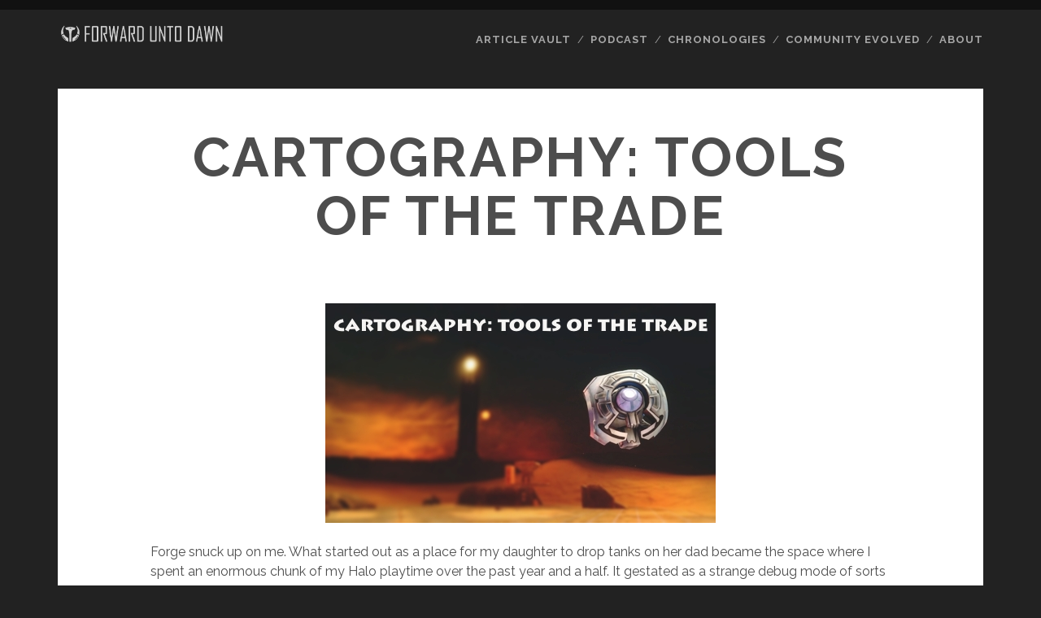

--- FILE ---
content_type: text/html; charset=UTF-8
request_url: http://www.forwarduntodawn.com/cartography-tools-of-the-trade/
body_size: 15729
content:
<!DOCTYPE html>
<!--[if IE 9 ]>
<html class="ie9" lang="en-US"> <![endif]-->
<!--[if (gt IE 9)|!(IE)]><!-->
<html lang="en-US"><!--<![endif]-->

<head>
	<meta name='robots' content='index, follow, max-image-preview:large, max-snippet:-1, max-video-preview:-1' />
<meta charset="UTF-8" />
<meta name="viewport" content="width=device-width, initial-scale=1" />
<meta name="template" content="Tracks 1.78" />

	<!-- This site is optimized with the Yoast SEO plugin v20.8 - https://yoast.com/wordpress/plugins/seo/ -->
	<title>Cartography: Tools of the Trade &raquo; Forward Unto Dawn</title>
	<link rel="canonical" href="http://www.forwarduntodawn.com/cartography-tools-of-the-trade/" />
	<meta property="og:locale" content="en_US" />
	<meta property="og:type" content="article" />
	<meta property="og:title" content="Cartography: Tools of the Trade &raquo; Forward Unto Dawn" />
	<meta property="og:description" content="Forge snuck up on me. What started out as a place for my daughter to drop tanks on her dad became the space where I spent an enormous chunk of my Halo playtime over the past year and a half. It gestated as a strange debug mode of sorts &#8211;&#8230;" />
	<meta property="og:url" content="http://www.forwarduntodawn.com/cartography-tools-of-the-trade/" />
	<meta property="og:site_name" content="Forward Unto Dawn" />
	<meta property="og:image" content="http://www.forwarduntodawn.com/wp-content/uploads/2010/09/halo3_118227024_Full.jpg" />
	<meta name="twitter:card" content="summary_large_image" />
	<meta name="twitter:site" content="@ForwardDawn" />
	<meta name="twitter:label1" content="Est. reading time" />
	<meta name="twitter:data1" content="13 minutes" />
	<script type="application/ld+json" class="yoast-schema-graph">{"@context":"https://schema.org","@graph":[{"@type":"WebPage","@id":"http://www.forwarduntodawn.com/cartography-tools-of-the-trade/","url":"http://www.forwarduntodawn.com/cartography-tools-of-the-trade/","name":"Cartography: Tools of the Trade &raquo; Forward Unto Dawn","isPartOf":{"@id":"http://www.forwarduntodawn.com/#website"},"primaryImageOfPage":{"@id":"http://www.forwarduntodawn.com/cartography-tools-of-the-trade/#primaryimage"},"image":{"@id":"http://www.forwarduntodawn.com/cartography-tools-of-the-trade/#primaryimage"},"thumbnailUrl":"http://www.forwarduntodawn.com/wp-content/uploads/2010/09/halo3_118227024_Full.jpg","datePublished":"2010-09-13T14:00:39+00:00","dateModified":"2010-09-13T14:00:39+00:00","breadcrumb":{"@id":"http://www.forwarduntodawn.com/cartography-tools-of-the-trade/#breadcrumb"},"inLanguage":"en-US","potentialAction":[{"@type":"ReadAction","target":["http://www.forwarduntodawn.com/cartography-tools-of-the-trade/"]}]},{"@type":"ImageObject","inLanguage":"en-US","@id":"http://www.forwarduntodawn.com/cartography-tools-of-the-trade/#primaryimage","url":"http://www.forwarduntodawn.com/wp-content/uploads/2010/09/halo3_118227024_Full.jpg","contentUrl":"http://www.forwarduntodawn.com/wp-content/uploads/2010/09/halo3_118227024_Full.jpg","width":"480","height":"270"},{"@type":"BreadcrumbList","@id":"http://www.forwarduntodawn.com/cartography-tools-of-the-trade/#breadcrumb","itemListElement":[{"@type":"ListItem","position":1,"name":"Home","item":"http://www.forwarduntodawn.com/"},{"@type":"ListItem","position":2,"name":"Cartography: Tools of the Trade"}]},{"@type":"WebSite","@id":"http://www.forwarduntodawn.com/#website","url":"http://www.forwarduntodawn.com/","name":"Forward Unto Dawn","description":"A Deeper Look At The Halo Universe","publisher":{"@id":"http://www.forwarduntodawn.com/#organization"},"potentialAction":[{"@type":"SearchAction","target":{"@type":"EntryPoint","urlTemplate":"http://www.forwarduntodawn.com/?s={search_term_string}"},"query-input":"required name=search_term_string"}],"inLanguage":"en-US"},{"@type":"Organization","@id":"http://www.forwarduntodawn.com/#organization","name":"Forward Unto Dawn","url":"http://www.forwarduntodawn.com/","logo":{"@type":"ImageObject","inLanguage":"en-US","@id":"http://www.forwarduntodawn.com/#/schema/logo/image/","url":"http://www.forwarduntodawn.com/wp-content/uploads/2021/05/fud_logo_text_vert_lockup-01.png","contentUrl":"http://www.forwarduntodawn.com/wp-content/uploads/2021/05/fud_logo_text_vert_lockup-01.png","width":1345,"height":1940,"caption":"Forward Unto Dawn"},"image":{"@id":"http://www.forwarduntodawn.com/#/schema/logo/image/"},"sameAs":["https://twitter.com/ForwardDawn","https://www.youtube.com/channel/UCaOQx_t_TEkm8pglK4GuF_A"]}]}</script>
	<!-- / Yoast SEO plugin. -->


<link rel='dns-prefetch' href='//fonts.googleapis.com' />
		<!-- This site uses the Google Analytics by MonsterInsights plugin v9.11.1 - Using Analytics tracking - https://www.monsterinsights.com/ -->
		<!-- Note: MonsterInsights is not currently configured on this site. The site owner needs to authenticate with Google Analytics in the MonsterInsights settings panel. -->
					<!-- No tracking code set -->
				<!-- / Google Analytics by MonsterInsights -->
		<script type="text/javascript">
window._wpemojiSettings = {"baseUrl":"https:\/\/s.w.org\/images\/core\/emoji\/14.0.0\/72x72\/","ext":".png","svgUrl":"https:\/\/s.w.org\/images\/core\/emoji\/14.0.0\/svg\/","svgExt":".svg","source":{"concatemoji":"http:\/\/www.forwarduntodawn.com\/wp-includes\/js\/wp-emoji-release.min.js?ver=6.2.8"}};
/*! This file is auto-generated */
!function(e,a,t){var n,r,o,i=a.createElement("canvas"),p=i.getContext&&i.getContext("2d");function s(e,t){p.clearRect(0,0,i.width,i.height),p.fillText(e,0,0);e=i.toDataURL();return p.clearRect(0,0,i.width,i.height),p.fillText(t,0,0),e===i.toDataURL()}function c(e){var t=a.createElement("script");t.src=e,t.defer=t.type="text/javascript",a.getElementsByTagName("head")[0].appendChild(t)}for(o=Array("flag","emoji"),t.supports={everything:!0,everythingExceptFlag:!0},r=0;r<o.length;r++)t.supports[o[r]]=function(e){if(p&&p.fillText)switch(p.textBaseline="top",p.font="600 32px Arial",e){case"flag":return s("\ud83c\udff3\ufe0f\u200d\u26a7\ufe0f","\ud83c\udff3\ufe0f\u200b\u26a7\ufe0f")?!1:!s("\ud83c\uddfa\ud83c\uddf3","\ud83c\uddfa\u200b\ud83c\uddf3")&&!s("\ud83c\udff4\udb40\udc67\udb40\udc62\udb40\udc65\udb40\udc6e\udb40\udc67\udb40\udc7f","\ud83c\udff4\u200b\udb40\udc67\u200b\udb40\udc62\u200b\udb40\udc65\u200b\udb40\udc6e\u200b\udb40\udc67\u200b\udb40\udc7f");case"emoji":return!s("\ud83e\udef1\ud83c\udffb\u200d\ud83e\udef2\ud83c\udfff","\ud83e\udef1\ud83c\udffb\u200b\ud83e\udef2\ud83c\udfff")}return!1}(o[r]),t.supports.everything=t.supports.everything&&t.supports[o[r]],"flag"!==o[r]&&(t.supports.everythingExceptFlag=t.supports.everythingExceptFlag&&t.supports[o[r]]);t.supports.everythingExceptFlag=t.supports.everythingExceptFlag&&!t.supports.flag,t.DOMReady=!1,t.readyCallback=function(){t.DOMReady=!0},t.supports.everything||(n=function(){t.readyCallback()},a.addEventListener?(a.addEventListener("DOMContentLoaded",n,!1),e.addEventListener("load",n,!1)):(e.attachEvent("onload",n),a.attachEvent("onreadystatechange",function(){"complete"===a.readyState&&t.readyCallback()})),(e=t.source||{}).concatemoji?c(e.concatemoji):e.wpemoji&&e.twemoji&&(c(e.twemoji),c(e.wpemoji)))}(window,document,window._wpemojiSettings);
</script>
<style type="text/css">
img.wp-smiley,
img.emoji {
	display: inline !important;
	border: none !important;
	box-shadow: none !important;
	height: 1em !important;
	width: 1em !important;
	margin: 0 0.07em !important;
	vertical-align: -0.1em !important;
	background: none !important;
	padding: 0 !important;
}
</style>
	<link rel='stylesheet' id='wp-block-library-css' href='http://www.forwarduntodawn.com/wp-includes/css/dist/block-library/style.min.css?ver=6.2.8' type='text/css' media='all' />
<style id='powerpress-player-block-style-inline-css' type='text/css'>


</style>
<link rel='stylesheet' id='classic-theme-styles-css' href='http://www.forwarduntodawn.com/wp-includes/css/classic-themes.min.css?ver=6.2.8' type='text/css' media='all' />
<style id='global-styles-inline-css' type='text/css'>
body{--wp--preset--color--black: #000000;--wp--preset--color--cyan-bluish-gray: #abb8c3;--wp--preset--color--white: #ffffff;--wp--preset--color--pale-pink: #f78da7;--wp--preset--color--vivid-red: #cf2e2e;--wp--preset--color--luminous-vivid-orange: #ff6900;--wp--preset--color--luminous-vivid-amber: #fcb900;--wp--preset--color--light-green-cyan: #7bdcb5;--wp--preset--color--vivid-green-cyan: #00d084;--wp--preset--color--pale-cyan-blue: #8ed1fc;--wp--preset--color--vivid-cyan-blue: #0693e3;--wp--preset--color--vivid-purple: #9b51e0;--wp--preset--gradient--vivid-cyan-blue-to-vivid-purple: linear-gradient(135deg,rgba(6,147,227,1) 0%,rgb(155,81,224) 100%);--wp--preset--gradient--light-green-cyan-to-vivid-green-cyan: linear-gradient(135deg,rgb(122,220,180) 0%,rgb(0,208,130) 100%);--wp--preset--gradient--luminous-vivid-amber-to-luminous-vivid-orange: linear-gradient(135deg,rgba(252,185,0,1) 0%,rgba(255,105,0,1) 100%);--wp--preset--gradient--luminous-vivid-orange-to-vivid-red: linear-gradient(135deg,rgba(255,105,0,1) 0%,rgb(207,46,46) 100%);--wp--preset--gradient--very-light-gray-to-cyan-bluish-gray: linear-gradient(135deg,rgb(238,238,238) 0%,rgb(169,184,195) 100%);--wp--preset--gradient--cool-to-warm-spectrum: linear-gradient(135deg,rgb(74,234,220) 0%,rgb(151,120,209) 20%,rgb(207,42,186) 40%,rgb(238,44,130) 60%,rgb(251,105,98) 80%,rgb(254,248,76) 100%);--wp--preset--gradient--blush-light-purple: linear-gradient(135deg,rgb(255,206,236) 0%,rgb(152,150,240) 100%);--wp--preset--gradient--blush-bordeaux: linear-gradient(135deg,rgb(254,205,165) 0%,rgb(254,45,45) 50%,rgb(107,0,62) 100%);--wp--preset--gradient--luminous-dusk: linear-gradient(135deg,rgb(255,203,112) 0%,rgb(199,81,192) 50%,rgb(65,88,208) 100%);--wp--preset--gradient--pale-ocean: linear-gradient(135deg,rgb(255,245,203) 0%,rgb(182,227,212) 50%,rgb(51,167,181) 100%);--wp--preset--gradient--electric-grass: linear-gradient(135deg,rgb(202,248,128) 0%,rgb(113,206,126) 100%);--wp--preset--gradient--midnight: linear-gradient(135deg,rgb(2,3,129) 0%,rgb(40,116,252) 100%);--wp--preset--duotone--dark-grayscale: url('#wp-duotone-dark-grayscale');--wp--preset--duotone--grayscale: url('#wp-duotone-grayscale');--wp--preset--duotone--purple-yellow: url('#wp-duotone-purple-yellow');--wp--preset--duotone--blue-red: url('#wp-duotone-blue-red');--wp--preset--duotone--midnight: url('#wp-duotone-midnight');--wp--preset--duotone--magenta-yellow: url('#wp-duotone-magenta-yellow');--wp--preset--duotone--purple-green: url('#wp-duotone-purple-green');--wp--preset--duotone--blue-orange: url('#wp-duotone-blue-orange');--wp--preset--font-size--small: 13px;--wp--preset--font-size--medium: 20px;--wp--preset--font-size--large: 21px;--wp--preset--font-size--x-large: 42px;--wp--preset--font-size--regular: 16px;--wp--preset--font-size--larger: 30px;--wp--preset--spacing--20: 0.44rem;--wp--preset--spacing--30: 0.67rem;--wp--preset--spacing--40: 1rem;--wp--preset--spacing--50: 1.5rem;--wp--preset--spacing--60: 2.25rem;--wp--preset--spacing--70: 3.38rem;--wp--preset--spacing--80: 5.06rem;--wp--preset--shadow--natural: 6px 6px 9px rgba(0, 0, 0, 0.2);--wp--preset--shadow--deep: 12px 12px 50px rgba(0, 0, 0, 0.4);--wp--preset--shadow--sharp: 6px 6px 0px rgba(0, 0, 0, 0.2);--wp--preset--shadow--outlined: 6px 6px 0px -3px rgba(255, 255, 255, 1), 6px 6px rgba(0, 0, 0, 1);--wp--preset--shadow--crisp: 6px 6px 0px rgba(0, 0, 0, 1);}:where(.is-layout-flex){gap: 0.5em;}body .is-layout-flow > .alignleft{float: left;margin-inline-start: 0;margin-inline-end: 2em;}body .is-layout-flow > .alignright{float: right;margin-inline-start: 2em;margin-inline-end: 0;}body .is-layout-flow > .aligncenter{margin-left: auto !important;margin-right: auto !important;}body .is-layout-constrained > .alignleft{float: left;margin-inline-start: 0;margin-inline-end: 2em;}body .is-layout-constrained > .alignright{float: right;margin-inline-start: 2em;margin-inline-end: 0;}body .is-layout-constrained > .aligncenter{margin-left: auto !important;margin-right: auto !important;}body .is-layout-constrained > :where(:not(.alignleft):not(.alignright):not(.alignfull)){max-width: var(--wp--style--global--content-size);margin-left: auto !important;margin-right: auto !important;}body .is-layout-constrained > .alignwide{max-width: var(--wp--style--global--wide-size);}body .is-layout-flex{display: flex;}body .is-layout-flex{flex-wrap: wrap;align-items: center;}body .is-layout-flex > *{margin: 0;}:where(.wp-block-columns.is-layout-flex){gap: 2em;}.has-black-color{color: var(--wp--preset--color--black) !important;}.has-cyan-bluish-gray-color{color: var(--wp--preset--color--cyan-bluish-gray) !important;}.has-white-color{color: var(--wp--preset--color--white) !important;}.has-pale-pink-color{color: var(--wp--preset--color--pale-pink) !important;}.has-vivid-red-color{color: var(--wp--preset--color--vivid-red) !important;}.has-luminous-vivid-orange-color{color: var(--wp--preset--color--luminous-vivid-orange) !important;}.has-luminous-vivid-amber-color{color: var(--wp--preset--color--luminous-vivid-amber) !important;}.has-light-green-cyan-color{color: var(--wp--preset--color--light-green-cyan) !important;}.has-vivid-green-cyan-color{color: var(--wp--preset--color--vivid-green-cyan) !important;}.has-pale-cyan-blue-color{color: var(--wp--preset--color--pale-cyan-blue) !important;}.has-vivid-cyan-blue-color{color: var(--wp--preset--color--vivid-cyan-blue) !important;}.has-vivid-purple-color{color: var(--wp--preset--color--vivid-purple) !important;}.has-black-background-color{background-color: var(--wp--preset--color--black) !important;}.has-cyan-bluish-gray-background-color{background-color: var(--wp--preset--color--cyan-bluish-gray) !important;}.has-white-background-color{background-color: var(--wp--preset--color--white) !important;}.has-pale-pink-background-color{background-color: var(--wp--preset--color--pale-pink) !important;}.has-vivid-red-background-color{background-color: var(--wp--preset--color--vivid-red) !important;}.has-luminous-vivid-orange-background-color{background-color: var(--wp--preset--color--luminous-vivid-orange) !important;}.has-luminous-vivid-amber-background-color{background-color: var(--wp--preset--color--luminous-vivid-amber) !important;}.has-light-green-cyan-background-color{background-color: var(--wp--preset--color--light-green-cyan) !important;}.has-vivid-green-cyan-background-color{background-color: var(--wp--preset--color--vivid-green-cyan) !important;}.has-pale-cyan-blue-background-color{background-color: var(--wp--preset--color--pale-cyan-blue) !important;}.has-vivid-cyan-blue-background-color{background-color: var(--wp--preset--color--vivid-cyan-blue) !important;}.has-vivid-purple-background-color{background-color: var(--wp--preset--color--vivid-purple) !important;}.has-black-border-color{border-color: var(--wp--preset--color--black) !important;}.has-cyan-bluish-gray-border-color{border-color: var(--wp--preset--color--cyan-bluish-gray) !important;}.has-white-border-color{border-color: var(--wp--preset--color--white) !important;}.has-pale-pink-border-color{border-color: var(--wp--preset--color--pale-pink) !important;}.has-vivid-red-border-color{border-color: var(--wp--preset--color--vivid-red) !important;}.has-luminous-vivid-orange-border-color{border-color: var(--wp--preset--color--luminous-vivid-orange) !important;}.has-luminous-vivid-amber-border-color{border-color: var(--wp--preset--color--luminous-vivid-amber) !important;}.has-light-green-cyan-border-color{border-color: var(--wp--preset--color--light-green-cyan) !important;}.has-vivid-green-cyan-border-color{border-color: var(--wp--preset--color--vivid-green-cyan) !important;}.has-pale-cyan-blue-border-color{border-color: var(--wp--preset--color--pale-cyan-blue) !important;}.has-vivid-cyan-blue-border-color{border-color: var(--wp--preset--color--vivid-cyan-blue) !important;}.has-vivid-purple-border-color{border-color: var(--wp--preset--color--vivid-purple) !important;}.has-vivid-cyan-blue-to-vivid-purple-gradient-background{background: var(--wp--preset--gradient--vivid-cyan-blue-to-vivid-purple) !important;}.has-light-green-cyan-to-vivid-green-cyan-gradient-background{background: var(--wp--preset--gradient--light-green-cyan-to-vivid-green-cyan) !important;}.has-luminous-vivid-amber-to-luminous-vivid-orange-gradient-background{background: var(--wp--preset--gradient--luminous-vivid-amber-to-luminous-vivid-orange) !important;}.has-luminous-vivid-orange-to-vivid-red-gradient-background{background: var(--wp--preset--gradient--luminous-vivid-orange-to-vivid-red) !important;}.has-very-light-gray-to-cyan-bluish-gray-gradient-background{background: var(--wp--preset--gradient--very-light-gray-to-cyan-bluish-gray) !important;}.has-cool-to-warm-spectrum-gradient-background{background: var(--wp--preset--gradient--cool-to-warm-spectrum) !important;}.has-blush-light-purple-gradient-background{background: var(--wp--preset--gradient--blush-light-purple) !important;}.has-blush-bordeaux-gradient-background{background: var(--wp--preset--gradient--blush-bordeaux) !important;}.has-luminous-dusk-gradient-background{background: var(--wp--preset--gradient--luminous-dusk) !important;}.has-pale-ocean-gradient-background{background: var(--wp--preset--gradient--pale-ocean) !important;}.has-electric-grass-gradient-background{background: var(--wp--preset--gradient--electric-grass) !important;}.has-midnight-gradient-background{background: var(--wp--preset--gradient--midnight) !important;}.has-small-font-size{font-size: var(--wp--preset--font-size--small) !important;}.has-medium-font-size{font-size: var(--wp--preset--font-size--medium) !important;}.has-large-font-size{font-size: var(--wp--preset--font-size--large) !important;}.has-x-large-font-size{font-size: var(--wp--preset--font-size--x-large) !important;}
.wp-block-navigation a:where(:not(.wp-element-button)){color: inherit;}
:where(.wp-block-columns.is-layout-flex){gap: 2em;}
.wp-block-pullquote{font-size: 1.5em;line-height: 1.6;}
</style>
<link rel='stylesheet' id='collapscore-css-css' href='http://www.forwarduntodawn.com/wp-content/plugins/jquery-collapse-o-matic/css/core_style.css?ver=1.0' type='text/css' media='all' />
<link rel='stylesheet' id='collapseomatic-css-css' href='http://www.forwarduntodawn.com/wp-content/plugins/jquery-collapse-o-matic/css/light_style.css?ver=1.6' type='text/css' media='all' />
<link rel='stylesheet' id='ct-tracks-google-fonts-css' href='//fonts.googleapis.com/css?family=Raleway%3A400%2C700&#038;subset=latin%2Clatin-ext&#038;display=swap&#038;ver=6.2.8' type='text/css' media='all' />
<link rel='stylesheet' id='ct-tracks-font-awesome-css' href='http://www.forwarduntodawn.com/wp-content/themes/tracks/assets/font-awesome/css/all.min.css?ver=6.2.8' type='text/css' media='all' />
<link rel='stylesheet' id='ct-tracks-style-css' href='http://www.forwarduntodawn.com/wp-content/themes/tracks/style.css?ver=6.2.8' type='text/css' media='all' />
<style id='ct-tracks-style-inline-css' type='text/css'>


/* below added by David 12/2016 */

.site-header .site-title {
  opacity: 0.8;
}

.entry .featured-image:after {
  display: none;
	padding:100px;
}

.site-info{
display:none;
}

/* content for adjusting the bar and hiding it */

.excerpt-header:after, .entry-header:after {
  display:none;
	padding:0px;
}


/* content for adjusting the baradjust aspect ratio of images */

.entry .featured-image {
  padding-bottom: 45%;
}

.excerpt-container {
  min-height: 100px;
}
.excerpt-content {
  padding:10px 0;
}

.entry-content img.full-width {
  position: relative;
  max-width: none;
	width:113%;
  left: -6.5%;
}

.comment-content { 
  float: none; 
  width: 100%; 
  margin-top: 1.5em; 
}
 /* adjust padding and move items down */
.entry-container { 
  padding: 0 10% !important; 
}

.entry-meta-bottom.float .entry-categories, 
.entry-meta-bottom.float .entry-tags { 
  position: static; 
  width: auto; 
  text-align: left; 
  padding: 0; 
} 
.entry-meta-bottom.float .entry-categories a, 
.entry-meta-bottom.float .entry-tags a { 
  display: inline-block; 
  margin-right: 0.375em; 
}
</style>
<link rel='stylesheet' id='ct-tracks-full-width-css' href='http://www.forwarduntodawn.com/wp-content/themes/tracks/licenses/css/full-width.min.css?ver=6.2.8' type='text/css' media='all' />
<link rel='stylesheet' id='colorbox-css' href='http://www.forwarduntodawn.com/wp-content/plugins/lightbox-gallery/colorbox/example1/colorbox.css?ver=6.2.8' type='text/css' media='all' />
<script type='text/javascript' src='http://www.forwarduntodawn.com/wp-includes/js/jquery/jquery.min.js?ver=3.6.4' id='jquery-core-js'></script>
<script type='text/javascript' src='http://www.forwarduntodawn.com/wp-includes/js/jquery/jquery-migrate.min.js?ver=3.4.0' id='jquery-migrate-js'></script>
<script type='text/javascript' src='http://www.forwarduntodawn.com/wp-content/plugins/fd-footnotes/fdfootnotes.js?ver=1.34' id='fdfootnote_script-js'></script>
<link rel="https://api.w.org/" href="http://www.forwarduntodawn.com/wp-json/" /><link rel="alternate" type="application/json" href="http://www.forwarduntodawn.com/wp-json/wp/v2/pages/911" /><link rel="EditURI" type="application/rsd+xml" title="RSD" href="http://www.forwarduntodawn.com/xmlrpc.php?rsd" />
<link rel="wlwmanifest" type="application/wlwmanifest+xml" href="http://www.forwarduntodawn.com/wp-includes/wlwmanifest.xml" />
<meta name="generator" content="WordPress 6.2.8" />
<link rel='shortlink' href='http://www.forwarduntodawn.com/?p=911' />
<link rel="alternate" type="application/json+oembed" href="http://www.forwarduntodawn.com/wp-json/oembed/1.0/embed?url=http%3A%2F%2Fwww.forwarduntodawn.com%2Fcartography-tools-of-the-trade%2F" />
<link rel="alternate" type="text/xml+oembed" href="http://www.forwarduntodawn.com/wp-json/oembed/1.0/embed?url=http%3A%2F%2Fwww.forwarduntodawn.com%2Fcartography-tools-of-the-trade%2F&#038;format=xml" />
            <script type="text/javascript"><!--
                                function powerpress_pinw(pinw_url){window.open(pinw_url, 'PowerPressPlayer','toolbar=0,status=0,resizable=1,width=460,height=320');	return false;}
                //-->

                // tabnab protection
                window.addEventListener('load', function () {
                    // make all links have rel="noopener noreferrer"
                    document.querySelectorAll('a[target="_blank"]').forEach(link => {
                        link.setAttribute('rel', 'noopener noreferrer');
                    });
                });
            </script>
            <link rel="icon" href="http://www.forwarduntodawn.com/wp-content/uploads/2019/03/cropped-icon_512px_white-32x32.png" sizes="32x32" />
<link rel="icon" href="http://www.forwarduntodawn.com/wp-content/uploads/2019/03/cropped-icon_512px_white-192x192.png" sizes="192x192" />
<link rel="apple-touch-icon" href="http://www.forwarduntodawn.com/wp-content/uploads/2019/03/cropped-icon_512px_white-180x180.png" />
<meta name="msapplication-TileImage" content="http://www.forwarduntodawn.com/wp-content/uploads/2019/03/cropped-icon_512px_white-270x270.png" />
		<style type="text/css" id="wp-custom-css">
			

/* below added by David 12/2016 */

.site-header .site-title {
  opacity: 0.8;
}

.entry .featured-image:after {
  display: none;
	padding:100px;
}

.site-info{
display:none;
}

/* content for adjusting the bar and hiding it */

.excerpt-header:after, .entry-header:after {
  display:none;
	padding:0px;
}


/* content for adjusting the baradjust aspect ratio of images */

.entry .featured-image {
  padding-bottom: 45%;
}

.excerpt-container {
  min-height: 100px;
}
.excerpt-content {
  padding:10px 0;
}

.entry-content img.full-width {
  position: relative;
  max-width: none;
	width:113%;
  left: -6.5%;
}

.comment-content { 
  float: none; 
  width: 100%; 
  margin-top: 1.5em; 
}
 /* adjust padding and move items down */
.entry-container { 
  padding: 0 10% !important; 
}

.entry-meta-bottom.float .entry-categories, 
.entry-meta-bottom.float .entry-tags { 
  position: static; 
  width: auto; 
  text-align: left; 
  padding: 0; 
} 
.entry-meta-bottom.float .entry-categories a, 
.entry-meta-bottom.float .entry-tags a { 
  display: inline-block; 
  margin-right: 0.375em; 
}		</style>
		</head>

<body id="tracks" class="page-template-default page page-id-911 ct-body singular singular-page singular-page-911 not-front full-width">
		<svg xmlns="http://www.w3.org/2000/svg" viewBox="0 0 0 0" width="0" height="0" focusable="false" role="none" style="visibility: hidden; position: absolute; left: -9999px; overflow: hidden;" ><defs><filter id="wp-duotone-dark-grayscale"><feColorMatrix color-interpolation-filters="sRGB" type="matrix" values=" .299 .587 .114 0 0 .299 .587 .114 0 0 .299 .587 .114 0 0 .299 .587 .114 0 0 " /><feComponentTransfer color-interpolation-filters="sRGB" ><feFuncR type="table" tableValues="0 0.49803921568627" /><feFuncG type="table" tableValues="0 0.49803921568627" /><feFuncB type="table" tableValues="0 0.49803921568627" /><feFuncA type="table" tableValues="1 1" /></feComponentTransfer><feComposite in2="SourceGraphic" operator="in" /></filter></defs></svg><svg xmlns="http://www.w3.org/2000/svg" viewBox="0 0 0 0" width="0" height="0" focusable="false" role="none" style="visibility: hidden; position: absolute; left: -9999px; overflow: hidden;" ><defs><filter id="wp-duotone-grayscale"><feColorMatrix color-interpolation-filters="sRGB" type="matrix" values=" .299 .587 .114 0 0 .299 .587 .114 0 0 .299 .587 .114 0 0 .299 .587 .114 0 0 " /><feComponentTransfer color-interpolation-filters="sRGB" ><feFuncR type="table" tableValues="0 1" /><feFuncG type="table" tableValues="0 1" /><feFuncB type="table" tableValues="0 1" /><feFuncA type="table" tableValues="1 1" /></feComponentTransfer><feComposite in2="SourceGraphic" operator="in" /></filter></defs></svg><svg xmlns="http://www.w3.org/2000/svg" viewBox="0 0 0 0" width="0" height="0" focusable="false" role="none" style="visibility: hidden; position: absolute; left: -9999px; overflow: hidden;" ><defs><filter id="wp-duotone-purple-yellow"><feColorMatrix color-interpolation-filters="sRGB" type="matrix" values=" .299 .587 .114 0 0 .299 .587 .114 0 0 .299 .587 .114 0 0 .299 .587 .114 0 0 " /><feComponentTransfer color-interpolation-filters="sRGB" ><feFuncR type="table" tableValues="0.54901960784314 0.98823529411765" /><feFuncG type="table" tableValues="0 1" /><feFuncB type="table" tableValues="0.71764705882353 0.25490196078431" /><feFuncA type="table" tableValues="1 1" /></feComponentTransfer><feComposite in2="SourceGraphic" operator="in" /></filter></defs></svg><svg xmlns="http://www.w3.org/2000/svg" viewBox="0 0 0 0" width="0" height="0" focusable="false" role="none" style="visibility: hidden; position: absolute; left: -9999px; overflow: hidden;" ><defs><filter id="wp-duotone-blue-red"><feColorMatrix color-interpolation-filters="sRGB" type="matrix" values=" .299 .587 .114 0 0 .299 .587 .114 0 0 .299 .587 .114 0 0 .299 .587 .114 0 0 " /><feComponentTransfer color-interpolation-filters="sRGB" ><feFuncR type="table" tableValues="0 1" /><feFuncG type="table" tableValues="0 0.27843137254902" /><feFuncB type="table" tableValues="0.5921568627451 0.27843137254902" /><feFuncA type="table" tableValues="1 1" /></feComponentTransfer><feComposite in2="SourceGraphic" operator="in" /></filter></defs></svg><svg xmlns="http://www.w3.org/2000/svg" viewBox="0 0 0 0" width="0" height="0" focusable="false" role="none" style="visibility: hidden; position: absolute; left: -9999px; overflow: hidden;" ><defs><filter id="wp-duotone-midnight"><feColorMatrix color-interpolation-filters="sRGB" type="matrix" values=" .299 .587 .114 0 0 .299 .587 .114 0 0 .299 .587 .114 0 0 .299 .587 .114 0 0 " /><feComponentTransfer color-interpolation-filters="sRGB" ><feFuncR type="table" tableValues="0 0" /><feFuncG type="table" tableValues="0 0.64705882352941" /><feFuncB type="table" tableValues="0 1" /><feFuncA type="table" tableValues="1 1" /></feComponentTransfer><feComposite in2="SourceGraphic" operator="in" /></filter></defs></svg><svg xmlns="http://www.w3.org/2000/svg" viewBox="0 0 0 0" width="0" height="0" focusable="false" role="none" style="visibility: hidden; position: absolute; left: -9999px; overflow: hidden;" ><defs><filter id="wp-duotone-magenta-yellow"><feColorMatrix color-interpolation-filters="sRGB" type="matrix" values=" .299 .587 .114 0 0 .299 .587 .114 0 0 .299 .587 .114 0 0 .299 .587 .114 0 0 " /><feComponentTransfer color-interpolation-filters="sRGB" ><feFuncR type="table" tableValues="0.78039215686275 1" /><feFuncG type="table" tableValues="0 0.94901960784314" /><feFuncB type="table" tableValues="0.35294117647059 0.47058823529412" /><feFuncA type="table" tableValues="1 1" /></feComponentTransfer><feComposite in2="SourceGraphic" operator="in" /></filter></defs></svg><svg xmlns="http://www.w3.org/2000/svg" viewBox="0 0 0 0" width="0" height="0" focusable="false" role="none" style="visibility: hidden; position: absolute; left: -9999px; overflow: hidden;" ><defs><filter id="wp-duotone-purple-green"><feColorMatrix color-interpolation-filters="sRGB" type="matrix" values=" .299 .587 .114 0 0 .299 .587 .114 0 0 .299 .587 .114 0 0 .299 .587 .114 0 0 " /><feComponentTransfer color-interpolation-filters="sRGB" ><feFuncR type="table" tableValues="0.65098039215686 0.40392156862745" /><feFuncG type="table" tableValues="0 1" /><feFuncB type="table" tableValues="0.44705882352941 0.4" /><feFuncA type="table" tableValues="1 1" /></feComponentTransfer><feComposite in2="SourceGraphic" operator="in" /></filter></defs></svg><svg xmlns="http://www.w3.org/2000/svg" viewBox="0 0 0 0" width="0" height="0" focusable="false" role="none" style="visibility: hidden; position: absolute; left: -9999px; overflow: hidden;" ><defs><filter id="wp-duotone-blue-orange"><feColorMatrix color-interpolation-filters="sRGB" type="matrix" values=" .299 .587 .114 0 0 .299 .587 .114 0 0 .299 .587 .114 0 0 .299 .587 .114 0 0 " /><feComponentTransfer color-interpolation-filters="sRGB" ><feFuncR type="table" tableValues="0.098039215686275 1" /><feFuncG type="table" tableValues="0 0.66274509803922" /><feFuncB type="table" tableValues="0.84705882352941 0.41960784313725" /><feFuncA type="table" tableValues="1 1" /></feComponentTransfer><feComposite in2="SourceGraphic" operator="in" /></filter></defs></svg>	<div id="overflow-container" class="overflow-container">
		<a class="skip-content" href="#main">Skip to content</a>
				<header id="site-header" class="site-header" role="banner">
									<div class="container">
				<div id="title-info" class="title-info">
					<div id='site-title' class='site-title'><a href='http://www.forwarduntodawn.com'><span class='screen-reader-text'>Forward Unto Dawn</span><img class='logo' src='http://www.forwarduntodawn.com/wp-content/uploads/2019/07/fud_logo_text_horiz_lockup.png' alt='Forward Unto Dawn' /></a></div>				</div>
				<button id="toggle-navigation" class="toggle-navigation">
	<i class="fas fa-bars"></i>
</button>

<div id="menu-primary-tracks" class="menu-primary-tracks"></div>
<div id="menu-primary" class="menu-container menu-primary" role="navigation">

	<div class="menu"><ul id="menu-primary-items" class="menu-primary-items"><li id="menu-item-8292" class="menu-item menu-item-type-custom menu-item-object-custom menu-item-has-children menu-item-8292"><a href="http://www.forwarduntodawn.com/article-vault/">Article Vault</a>
<ul class="sub-menu">
	<li id="menu-item-10719" class="menu-item menu-item-type-post_type menu-item-object-page menu-item-10719"><a href="http://www.forwarduntodawn.com/article-vault/">Active Catalogue</a></li>
	<li id="menu-item-10722" class="menu-item menu-item-type-post_type menu-item-object-page menu-item-10722"><a href="http://www.forwarduntodawn.com/article-vault/deep-catalog/">Deep Catalogue</a></li>
	<li id="menu-item-13088" class="menu-item menu-item-type-post_type menu-item-object-page menu-item-13088"><a href="http://www.forwarduntodawn.com/hindsight/">Hindsight: Halo</a></li>
</ul>
</li>
<li id="menu-item-8303" class="menu-item menu-item-type-custom menu-item-object-custom menu-item-8303"><a href="http://www.forwarduntodawn.com/fudcast/">Podcast</a></li>
<li id="menu-item-12359" class="menu-item menu-item-type-post_type menu-item-object-page menu-item-12359"><a href="http://www.forwarduntodawn.com/chronology/">Chronologies</a></li>
<li id="menu-item-10490" class="menu-item menu-item-type-post_type menu-item-object-page menu-item-10490"><a href="http://www.forwarduntodawn.com/community-evolved/">Community Evolved</a></li>
<li id="menu-item-8341" class="menu-item menu-item-type-custom menu-item-object-custom menu-item-8341"><a href="http://www.forwarduntodawn.com/about/">About</a></li>
</ul></div></div>			</div>
		</header>
						<div id="main" class="main" role="main">
			

	<div id="loop-container" class="loop-container">
		<div class='entry'>
		<div class='entry-header'>
		<h1 class='entry-title'>Cartography: Tools of the Trade</h1>
	</div>
	<div class="entry-container">
		<div class='entry-content'>
			<article>
				<p style="text-align: center;"><img decoding="async" class="size-full wp-image-917 aligncenter" src="http://www.forwarduntodawn.com/wp-content/uploads/2010/09/halo3_118227024_Full.jpg" alt="" width="480" height="270" srcset="http://www.forwarduntodawn.com/wp-content/uploads/2010/09/halo3_118227024_Full.jpg 480w, http://www.forwarduntodawn.com/wp-content/uploads/2010/09/halo3_118227024_Full-300x168.jpg 300w" sizes="(max-width: 480px) 100vw, 480px" /></p>
<p>Forge snuck up on me. What started out as a place for my daughter to drop tanks on her dad became the space where I spent an enormous chunk of my Halo playtime over the past year and a half. It gestated as a strange debug mode of sorts  &#8211; Crackdown’s Keys to the City applied to Halo’s multiplayer – before emerging as a would-be map editor with the release of Sandbox, included in the Mythic Map Pack. Sandbox changed the way I think about and play Halo, as well as scratching a creative itch I wasn’t aware I had until its arrival. Sandbox also exposed the limitations of Forge as a creative tool, and highlighted the devotion of the Halo community through their successful efforts to overcome them.</p>
<p>As we sit on the eve of Halo: Reach’s release, I find myself looking back my own creative efforts using Forge, and looking ahead to how much of an impact the improved scale and UI of Reach’s iteration of Forge will help reshape the future of the maps we play.</p>
<p>I didn’t take Forge very seriously as a map editor until the release of Sandbox.  Even after the release of Foundry, the object editing aspects of Forge were not something I spent much time with, because my preferred flavor of multiplayer involves Warthogs cruising around with the infantry. A smallish, dark warehouse didn’t get my creative juices flowing. Despite the warning the game provides when saving a map the first time, I mostly constructed swaths of fusion coils and admired the explosions. Sandbox took me from fusion coil technician to someone who put an inordinate amount of time into build and testing original map designs; I was fortunate enough to have one of my creations, Entrenched, appear in BTB matchmaking.</p>
<p style="text-align: center;"><img decoding="async" loading="lazy" class="size-full wp-image-920 aligncenter" src="http://www.forwarduntodawn.com/wp-content/uploads/2010/09/halo3_80281243_Medium.jpg" alt="" width="300" height="169" /></p>
<p>When it Sandbox was first announced, the sky bubble stood out as the most tantalizing of its three spaces; a massive blank canvas that could be transformed into maps of any shape and size. My imagination was lit up with the possibilities. Since BTB is my preferred flavor of Halo, I gravitated toward the large: a pair of castles in the sky, Banshees and Falcons on patrol in the open sky above. Between the bases was a multilayered field with enough room for Warthogs to patrol and infantry to snake through cover. The weekend before the Legendary maps were released, I had several designs sketched out on graph paper, ready to be implemented.</p>
<p>All of which came crashing down to earth upon actually building a map on Sandbox. A number of problems became immediately obvious, small and large. While the Forge interface worked well for placing weapons and spawn points, it was not well suited to placing and aligning dozens of pieces of geometry. Creating even rudimentary structures was slow and often cumbersome process,  and much of my initial effort was spent simply working to line up objects properly. Even with the blue grid superimposed to aid with alignment, it was a challenge. The object physics more often than not were fighting against fine placement and adjustment. Sliding one object along the other could have unpredictable results, while grabbing an object to nudge it over a bit would simply lift it up and make me try again from scratch. It all added up to make some of the simplest tasks – making a ramp – slow and difficult. Mechanics which were well suited to Forge’s original design – spawn, weapon and objective placement – were far from ideal for editing geometry.</p>
<p>Also not apparent from the pre-release media and coverage of Sandbox was how the budget limitation impacted the size of the maps which could be constructed. The maps Halo 3 shipped with and the subsequent DLC maps all had a Forge budget, of course. But it was an almost abstract figure, seldom if ever reached because the maps were meant to be tweaked, not built. Foundry was within a space that accommodated a complex map within its confines comfortably. But while the sky bubble itself was vast and inviting, a functional map could occupy only occupy a tiny fraction of the space.</p>
<p>All of which meant my twin castles in the sky devolved quickly into something both simplistic and amateurish. As I struggled to finish the design within the confines of the budget, cover was left unplaced, vehicles – since they gobble up budget quickly – were pared back, and bases were simplified. What was left didn’t resemble my original idea at all, and worse, it wasn’t any fun to play on. The lone custom game to be played on it (dubbed Skyline) ended with my apologizing profusely for the abuse everyone suffered as a result. I was determined to get the fundaments of good map design better on my second outing, and that meant scaling back my ambitions dramatically to accommodate the budget. It would not be the first such concession to the limitations of the tool set.</p>
<p>I realized that building in the sky meant I had to devote most of the budget to creating the ground, which resulted in not building enough cover. That, or make a smaller map. Since I wanted to do a BTB map, that meant relocating to where the ground was already built: the sand basin. With terra firma to build on, I was free to spend less time building walk ways and more time settling on a layout. My goal was to operate well within the constraints of both the budget and minimize the thrash created by complex layouts. Doing so had a cost, though: the size and shape of the basin meant the design had to be of set dimensions. In all the maps I’ve played on the basin, through all the variety, they all share that same general size and shape. (And many were built using the full Forge budget, as well.)</p>
<p>Beyond scaling back the size of the map, I also needed to upgrade my Forging skill set. There had to be some ways to make the simple stuff easier, I told myself. It took exactly one trip to Forgehub to realize that not only had people found ways to overcome the struggles of precise object placement, they had found ways to create downright beautiful map designs in the process. Once again, the Halo community had come through to tackle a problem, solve it, and make the solution available to the rest of us. I spent an afternoon reading through their myriad guides and video tutorials on object placement, alignment and merging, and felt ready to tackle a new map design with renewed energy.</p>
<p>I learned two important methods from Forgehub: the use of blocks as an alignment tool for other blocks, and how to merge objects into one another. Object merging was a simple process – place one object, and set it to appear some time into a round. Then save, restart the game, and place another object overlapping the space the timed object occupied. And then, bam, the first would appear at the designated time, merged inside the other.</p>
<p>Between object merging, using an alignment tool and suspending objects in the air (by deleting the one below it), three crucial limitations of Forge were melted away. The community had began to craft maps that were not just functional, but had artistic touches, merging objects together to create elegant and often beautiful structures. I applied object merging in a more limited fashion: as a way to hid mistakes. On nearly every map I made, there were some places where two structures were intended to be identical in length, but one ended up slightly longer than the other. By using object merging, I could smoosh the end block into the one next to it, and mask the disparity. It was also handy for making small adjustments to the size or shape of structures – smaller steps and doors, ramps of different  inclines, walkways that segued smoothly to other objects and ramps. The prefabricated shapes in the Forge palette were no longer the only shapes that would be found on maps.  My maps became less bumpy, and a touch less chunky as a result.</p>
<p>The three basic forging techniques (suspending objects in the air, using a block to align structures, and object merging) all came with a price: time. Placing one chunk of geometry could often take several minutes of planning and execution. When stretched out over large areas, it meant hours could be spent building – and rebuilding – relatively small areas. Over time, I was finding myself making decisions based not only on ideas for the design of the map, but on how long it would take to execute them. I would employ object merging to shoehorn in tweaks where I didn’t want to go through the process of deleting and realigning entire sections of the map. But the most painful rebuilds involved maps that were not all placed on the ground.</p>
<p style="text-align: center;"><img decoding="async" loading="lazy" class="size-full wp-image-922 aligncenter" src="http://www.forwarduntodawn.com/wp-content/uploads/2010/09/halo3_93248236_Medium.jpg" alt="" width="300" height="169" /></p>
<p>I built two maps that made heavy use of vertical space, one in the sand basin, and one in the crypt. Both featured very large portions of the map elevated over the ground, with open space beneath them. The one on the sand basin – Sandstorm &#8211; featured a large secondary floor suspended directly over the main basin floor, to double the drivable surface area. And in both cases, I found myself compromising the design because I simply didn’t want to rebuild the entire structure. If I wanted to raise or lower the platforms, or shift them from side to side, it was a multi-hour investment. And so map design often had to take a back seat to simple logistics.</p>
<p>In retrospect, it’s telling that the my best received map was also the flattest and simplest to build, Entrenched. Choosing a level layout meant iterating on the core design was a painless  process, as there was minimal merging and elevated structures. I could take feedback from play tests and my own ideas and incorporate them without having to make an enormous investment in time. It also makes the scores of incredible maps the Halo community created even more impressive: many of them represent enormous investments of time, talent and energy. The tool set was potent, but the price to entry was high. As a result, much of the Halo community never learned or had the patience to apply the methods necessary to bring out Forge’s full potential.</p>
<p>And that was what ultimately burned me out on Forge, after five completed and polished maps (and a dozen abandoned or unfinished):  the sheer time and effort it was taking to translate an idea into a functional play space. Shortly before the Reach multiplayer beta, I gave up on the last of my designs, deciding that with Reach approaching, I would wait to see what the new iteration of the tool set had to offer. Surely there would be a better way to do things.</p>
<p>Was there ever.</p>
<p>Bungie’s Comic-Con reveal of Reach’s Forge was a perfect example of how simple solutions can change the nature of something entirely. As Shishka ticked off the improvements, it became increasingly clear that Bungie had addressed every one of the primary constraints to map construction.</p>
<p>The physics options alone directly address two of the three biggest obstacles to creating maps in Halo 3’s Forge. The ‘fixed’ setting means no one will ever spend time stacking objects in order to build an elevated structure again. And the ‘phased’ option removes both object merging and geo-merging (an advanced method of pushing Forge objects into the map geometry). Those additions alone will dramatically cut down on the time it takes to not only build a map, but more critically to iterate on a map design. Upper levels of maps can be built, nudged, and swapped out without affecting other parts of the map and without having to build an infrastructure around it so support the changes. It also meant I’d never be pulling an object alongside another, hoping the physics didn’t do something unpredictable.</p>
<p>Beyond the myriad UI changes &#8211; the coordinate nudges, fine placement tools – Bungie addressed some of Halo 3’s Forge issues with the forge palette itself. Creating enough floor space from the walls and blocks on Sandbox was a very time consuming process – any decently sized area was made up of a dozen or more pieces. In Forge World, there are several enormous floor pieces to select, each of which is the size of a few dozen of Sandbox’s largest walls. I laughed out loud when the Forge palette screenshot was released – between the physics models and those objects, my Halo 3 maps could have been built in a tiny fraction of the original time. What Bungie unveiled highlighted the stark difference between something built with custom maps in mind, and something that was not.</p>
<p>I actually built Sandstorm twice, because the top level needed a more efficient and less bumpy design. But doing so was a good 10-hour investment. Using Forge World’s giant floor pieces and the physics models, I could have done the entire rebuild in a few minutes. And beyond saving time on initial construction, the new tools will mean I can easily tweak and adjust the layout without any kind of major rebuild. Maps will not only be easier to make, but easier to iterate upon.</p>
<p>All of which will mean the players and communities who overcame the limitations to push Forge to its limit in Halo 3 are given enormous freedom to go further in Reach. While all those who couldn’t or wouldn’t make the time investment last time around will find those barriers removed. All in all the new Forge looks to be a classic example of Bungie’s design philosophy in action: they looked at what the community was doing with their game, and folded those ideas directly into their new game. It’s a powerful feedback loop of the creators helping the community, and vice versa.</p>
<p>The journey I went on after the release of Sandbox was replicated countless times over by the Halo community, one of creative aspirations scaling down to the reality imposed by a limited tool set. Despite the limitations and frustrations, Forge uncorked in me a creative desire I wasn’t aware I had. In looking back this last time at Forge’s outing in Halo 3, I find myself with a familiar feeling to Sandbox’s release: a strong impulse to create something ambitious and fun. All indications are, Reach’s version of Forge will blow the door off the creative energies the Halo community harbors, where Halo 3 merely opened the door a crack. We don’t yet know what the limits are in Reach’s Forge. It’s difficult to get a sense of the object limit or budget constraints without taking the time to push it there. What the limits are, and what the community will do to overcome them will be discovered shortly. But I’m looking forward to finding them out. I know I’ll be doing my part to kick the tires; I’ve got a stack of map designs sketched out and ready to go. There’s this big BTB map I’ve been working on. It’s set in the sky…</p>
<h1 style="text-align: right;"><em><span style="color: #ff0000;">GhaleonEB</span></em></h1>
<h1><strong>Article Errata</strong></h1>
<p><strong><br />
</strong></p>
<h1><strong> </strong><span style="font-weight: normal; font-size: 13px;"><a href="http://www.bungie.net/News/content.aspx?cid=20651" target="_blank">Community Cartographers &#8211; Entrenched</a></span></h1>
<p><span style="font-weight: normal; font-size: 13px;"><img decoding="async" loading="lazy" class="aligncenter size-full wp-image-882" src="http://www.forwarduntodawn.com/wp-content/uploads/2010/08/space.png" alt="" width="1" height="169" /><br />
</span></p>
							</article>
		</div>
			</div>
</div>	<section id="comments" class="comments">
		<div class="comments-number">
			<h2>
				2 Comments			</h2>
		</div>
		<ol class="comment-list">
					<li class="comment even thread-even depth-1" id="li-comment-114">
		<article id="comment-114" class="comment">
			<div class="comment-author">
				<img alt='' src='http://2.gravatar.com/avatar/e779f33dbb18a5487c374156cb88c71c?s=72&#038;r=g' srcset='http://2.gravatar.com/avatar/e779f33dbb18a5487c374156cb88c71c?s=144&#038;r=g 2x' class='avatar avatar-72 photo' height='72' width='72' loading='lazy' decoding='async'/>				<div>
					<div class="author-name">dhf</div>
					<div class="comment-date">September 14, 2010</div>
					<a rel='nofollow' class='comment-reply-link' href='#comment-114' data-commentid="114" data-postid="911" data-belowelement="comment-114" data-respondelement="respond" data-replyto="Reply to dhf" aria-label='Reply to dhf'>Reply</a>									</div>
			</div>
			<div class="comment-content">
								<p>Great article&#8230; as someone who doesn&#8217;t use Forge (but appreciates the work involved) it&#8217;s great to see this perspective.</p>
			</div>
		</article>
		</li><!-- #comment-## -->
		<li class="comment odd alt thread-odd thread-alt depth-1" id="li-comment-49240">
		<article id="comment-49240" class="comment">
			<div class="comment-author">
				<img alt='' src='http://0.gravatar.com/avatar/c11e1c01c7e623212d984920b6715010?s=72&#038;r=g' srcset='http://0.gravatar.com/avatar/c11e1c01c7e623212d984920b6715010?s=144&#038;r=g 2x' class='avatar avatar-72 photo' height='72' width='72' loading='lazy' decoding='async'/>				<div>
					<div class="author-name"><a href="http://www.restovisio.com/" class="url" rel="ugc external nofollow">Restaurant Rennes</a></div>
					<div class="comment-date">February 29, 2012</div>
					<a rel='nofollow' class='comment-reply-link' href='#comment-49240' data-commentid="49240" data-postid="911" data-belowelement="comment-49240" data-respondelement="respond" data-replyto="Reply to Restaurant Rennes" aria-label='Reply to Restaurant Rennes'>Reply</a>									</div>
			</div>
			<div class="comment-content">
								<p>Really good site, keep on posting !</p>
			</div>
		</article>
		</li><!-- #comment-## -->
		</ol>
					<div id="respond" class="comment-respond">
		<h3 id="reply-title" class="comment-reply-title">Leave a Reply <small><a rel="nofollow" id="cancel-comment-reply-link" href="/cartography-tools-of-the-trade/#respond" style="display:none;">Cancel reply</a></small></h3><form action="http://www.forwarduntodawn.com/wp-comments-post.php" method="post" id="commentform" class="comment-form" novalidate><p class="comment-notes"><span id="email-notes">Your email address will not be published.</span> <span class="required-field-message">Required fields are marked <span class="required">*</span></span></p><p class="comment-form-comment">
            <label for="comment" class="screen-reader-text">Your Comment</label>
            <textarea required placeholder="Enter Your Comment&#8230;" id="comment" name="comment" cols="45" rows="8" aria-required="true"></textarea>
        </p><p class="comment-form-author">
            <label for="author" class="screen-reader-text">Your Name</label>
            <input placeholder="Your Name*" id="author" name="author" type="text" value="" size="30" aria-required='true' />
    	</p>
<p class="comment-form-email">
            <label for="email" class="screen-reader-text">Your Email</label>
            <input placeholder="Your Email*" id="email" name="email" type="email" value="" size="30" aria-required='true' />
    	</p>
<p class="comment-form-url">
            <label for="url" class="screen-reader-text">Your Website URL</label>
            <input placeholder="Your URL" id="url" name="url" type="url" value="" size="30" />
            </p>
<p class="form-submit"><input name="submit" type="submit" id="submit" class="submit" value="Post Comment" /> <input type='hidden' name='comment_post_ID' value='911' id='comment_post_ID' />
<input type='hidden' name='comment_parent' id='comment_parent' value='0' />
</p><p style="display: none;"><input type="hidden" id="akismet_comment_nonce" name="akismet_comment_nonce" value="c9e7ad8198" /></p><p style="display: none !important;"><label>&#916;<textarea name="ak_hp_textarea" cols="45" rows="8" maxlength="100"></textarea></label><input type="hidden" id="ak_js_1" name="ak_js" value="163"/><script>document.getElementById( "ak_js_1" ).setAttribute( "value", ( new Date() ).getTime() );</script></p></form>	</div><!-- #respond -->
		</section>
		</div>

</div> <!-- .main -->

<footer id="site-footer" class="site-footer" role="contentinfo">
	<div id='site-title' class='site-title'><a href='http://www.forwarduntodawn.com'>Forward Unto Dawn</a></div>			<p class="site-description">
			A Deeper Look At The Halo Universe		</p>
	<ul class="social-media-icons">				<li>
					<a class="twitter" target="_blank"
					   href="https://twitter.com/forwarddawn">
						<i class="fab fa-twitter-square" title="twitter"></i>
						<span class="screen-reader-text">twitter</span>
					</a>
				</li>
								<li>
					<a class="youtube" target="_blank"
					   href="https://www.youtube.com/forwarduntodawn">
						<i class="fab fa-youtube-square" title="youtube"></i>
						<span class="screen-reader-text">youtube</span>
					</a>
				</li>
				</ul>	<div class="design-credit">
		<p>
			For a brick, he flew pretty good		</p>
	</div>
</footer>

	<button id="return-top" class="return-top">
		<i class="fas fa-arrow-up"></i>
	</button>

</div><!-- .overflow-container -->

		<!-- Start of StatCounter Code -->
		<script>
			<!--
			var sc_project=6004702;
			var sc_security="70c7d296";
			var sc_invisible=1;
			var scJsHost = (("https:" == document.location.protocol) ?
				"https://secure." : "http://www.");
			//-->
					</script>
		
<script type="text/javascript"
				src="https://secure.statcounter.com/counter/counter.js"
				async></script>		<noscript><div class="statcounter"><a title="web analytics" href="https://statcounter.com/"><img class="statcounter" src="https://c.statcounter.com/6004702/0/70c7d296/1/" alt="web analytics" /></a></div></noscript>
		<!-- End of StatCounter Code -->
		<script type='text/javascript' id='collapseomatic-js-js-before'>
const com_options = {"colomatduration":"fast","colomatslideEffect":"slideFade","colomatpauseInit":"","colomattouchstart":""}
</script>
<script type='text/javascript' src='http://www.forwarduntodawn.com/wp-content/plugins/jquery-collapse-o-matic/js/collapse.js?ver=1.7.2' id='collapseomatic-js-js'></script>
<script type='text/javascript' src='http://www.forwarduntodawn.com/wp-content/themes/tracks/js/build/production.min.js?ver=6.2.8' id='ct-tracks-production-js'></script>
<script type='text/javascript' src='http://www.forwarduntodawn.com/wp-includes/js/comment-reply.min.js?ver=6.2.8' id='comment-reply-js'></script>
<script defer type='text/javascript' src='http://www.forwarduntodawn.com/wp-content/plugins/akismet/_inc/akismet-frontend.js?ver=1686014774' id='akismet-frontend-js'></script>
</body>
</html>